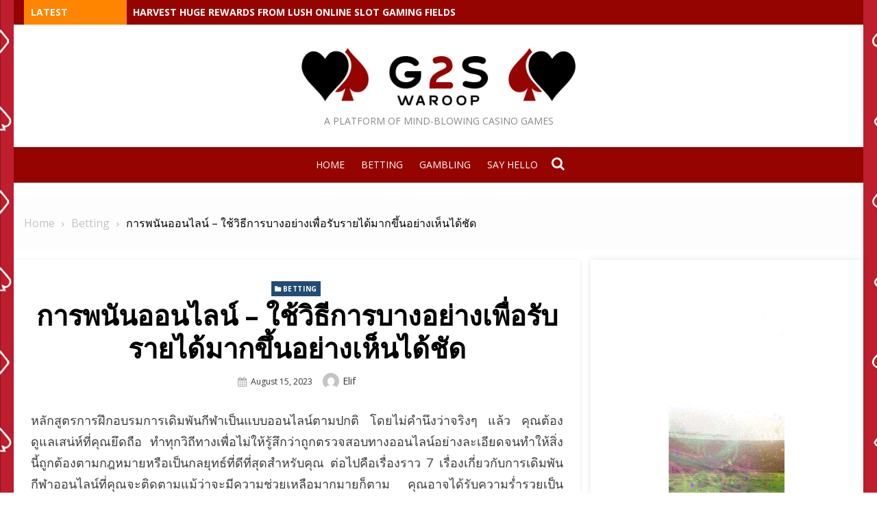

--- FILE ---
content_type: text/html; charset=UTF-8
request_url: https://g2swaroop.net/betting/%E0%B8%81%E0%B8%B2%E0%B8%A3%E0%B8%9E%E0%B8%99%E0%B8%B1%E0%B8%99%E0%B8%AD%E0%B8%AD%E0%B8%99%E0%B9%84%E0%B8%A5%E0%B8%99%E0%B9%8C-%E0%B9%83%E0%B8%8A%E0%B9%89%E0%B8%A7%E0%B8%B4%E0%B8%98%E0%B8%B5.htm
body_size: 77991
content:
<!DOCTYPE html>
<html lang="en-US">
<head>
	<meta charset="UTF-8">
	<meta name="viewport" content="width=device-width, initial-scale=1.0, maximum-scale=1.0, user-scalable=no" />
	<link rel="profile" href="http://gmpg.org/xfn/11">
		<link rel="pingback" href="https://g2swaroop.net/xmlrpc.php">
<meta name='robots' content='index, follow, max-image-preview:large, max-snippet:-1, max-video-preview:-1' />

	<!-- This site is optimized with the Yoast SEO plugin v26.7 - https://yoast.com/wordpress/plugins/seo/ -->
	<title>การพนันออนไลน์ - ใช้วิธีการบางอย่างเพื่อรับรายได้มากขึ้นอย่างเห็นได้ชัด - G2s Waroop</title>
	<link rel="canonical" href="http://g2swaroop.net/betting/การพนันออนไลน์-ใช้วิธี.htm" />
	<meta property="og:locale" content="en_US" />
	<meta property="og:type" content="article" />
	<meta property="og:title" content="การพนันออนไลน์ - ใช้วิธีการบางอย่างเพื่อรับรายได้มากขึ้นอย่างเห็นได้ชัด - G2s Waroop" />
	<meta property="og:description" content="หลักสูตรการฝึกอบรมการเดิมพันกีฬาเป็นแบบออนไลน์ตามปกติ โดยไม่คำนึงว่าจริงๆ แล้ว คุณต้องดูแลเสน่ห์ที่คุณยึดถือ ทำทุกวิถีทางเพื่อไม่ให้รู้สึกว่าถูกตรวจสอบทางออนไลน์อย่างละเอียดจนทำให้สิ่งนี้ถูกต้องตามกฎหมายหรือเป็นกลยุทธ์ที่ดีที่สุดสำหรับคุณ ต่อไปคือเรื่องราว 7 เรื่องเกี่ยวกับการเดิมพันกีฬาออนไลน์ที่คุณจะติดตามแม้ว่าจะมีความช่วยเหลือมากมายก็ตาม คุณอาจได้รับความร่ำรวยเป็นนาทีที่มีอยู่ ทุกคนไม่สามารถจินตนาการถึงอะไรที่ดีไปกว่าการสร้างรายได้มหาศาลจากการขยายการเดิมพันกีฬาเป็นครั้งแรก ซึ่งอาจไม่ใช่วิธีที่แท้จริง นักพนันที่มีอุปกรณ์ครบครันจะค้นหาโครงสร้างที่ทำงานได้ดีตามกรอบเวลาทั่วไป พวกเขาอาจจะดีใจที่ได้รับอินสแตนซ์ถึง 54 เปอร์เซ็นต์ ในระดับหนึ่งเมื่อคุณเริ่มประสบความสำเร็จ คุณจะต้องปรับปรุงการเดิมพันของคุณอย่างรวดเร็วและพยายามสร้างรายได้มหาศาล เช่นเดียวกับองค์กรอื่นๆ ทั่วไป การลงทุนมีความสำคัญ หากคุณเริ่มต้นด้วยการวางเดิมพันจำนวนมากลดลงอย่างรวดเร็วโดยไม่มีเหตุผล คุณจะได้รับการปกป้องจากช่วงเวลาทางการเงินก่อนที่จะมีประตูเปิดที่สำคัญหรือแม้กระทั่งสร้างแบ๊งค์จำนวนมาก? พยายามอย่าเลือกอย่างเด็ดขาดจนกว่าคุณจะพร้อมในที่สุด เนื่องจากพาร์เลย์และการเดิมพันพิเศษจะให้ผลลัพธ์สุดท้ายที่ดีที่สุด คุณจึงควรทุ่มเงินส่วนใหญ่ไว้เป็นเดิมพันRead More" />
	<meta property="og:url" content="http://g2swaroop.net/betting/การพนันออนไลน์-ใช้วิธี.htm" />
	<meta property="og:site_name" content="G2s Waroop" />
	<meta property="article:published_time" content="2023-08-15T04:54:03+00:00" />
	<meta property="article:modified_time" content="2023-08-26T05:44:00+00:00" />
	<meta name="author" content="Elif" />
	<meta name="twitter:card" content="summary_large_image" />
	<meta name="twitter:label1" content="Written by" />
	<meta name="twitter:data1" content="Elif" />
	<script type="application/ld+json" class="yoast-schema-graph">{"@context":"https://schema.org","@graph":[{"@type":"Article","@id":"http://g2swaroop.net/betting/%e0%b8%81%e0%b8%b2%e0%b8%a3%e0%b8%9e%e0%b8%99%e0%b8%b1%e0%b8%99%e0%b8%ad%e0%b8%ad%e0%b8%99%e0%b9%84%e0%b8%a5%e0%b8%99%e0%b9%8c-%e0%b9%83%e0%b8%8a%e0%b9%89%e0%b8%a7%e0%b8%b4%e0%b8%98%e0%b8%b5.htm#article","isPartOf":{"@id":"http://g2swaroop.net/betting/%e0%b8%81%e0%b8%b2%e0%b8%a3%e0%b8%9e%e0%b8%99%e0%b8%b1%e0%b8%99%e0%b8%ad%e0%b8%ad%e0%b8%99%e0%b9%84%e0%b8%a5%e0%b8%99%e0%b9%8c-%e0%b9%83%e0%b8%8a%e0%b9%89%e0%b8%a7%e0%b8%b4%e0%b8%98%e0%b8%b5.htm"},"author":{"name":"Elif","@id":"http://g2swaroop.net/#/schema/person/aa50ac0802a8a7ac70d9bfec174cf1b2"},"headline":"การพนันออนไลน์ &#8211; ใช้วิธีการบางอย่างเพื่อรับรายได้มากขึ้นอย่างเห็นได้ชัด","datePublished":"2023-08-15T04:54:03+00:00","dateModified":"2023-08-26T05:44:00+00:00","mainEntityOfPage":{"@id":"http://g2swaroop.net/betting/%e0%b8%81%e0%b8%b2%e0%b8%a3%e0%b8%9e%e0%b8%99%e0%b8%b1%e0%b8%99%e0%b8%ad%e0%b8%ad%e0%b8%99%e0%b9%84%e0%b8%a5%e0%b8%99%e0%b9%8c-%e0%b9%83%e0%b8%8a%e0%b9%89%e0%b8%a7%e0%b8%b4%e0%b8%98%e0%b8%b5.htm"},"wordCount":1,"publisher":{"@id":"http://g2swaroop.net/#organization"},"articleSection":["Betting"],"inLanguage":"en-US"},{"@type":"WebPage","@id":"http://g2swaroop.net/betting/%e0%b8%81%e0%b8%b2%e0%b8%a3%e0%b8%9e%e0%b8%99%e0%b8%b1%e0%b8%99%e0%b8%ad%e0%b8%ad%e0%b8%99%e0%b9%84%e0%b8%a5%e0%b8%99%e0%b9%8c-%e0%b9%83%e0%b8%8a%e0%b9%89%e0%b8%a7%e0%b8%b4%e0%b8%98%e0%b8%b5.htm","url":"http://g2swaroop.net/betting/%e0%b8%81%e0%b8%b2%e0%b8%a3%e0%b8%9e%e0%b8%99%e0%b8%b1%e0%b8%99%e0%b8%ad%e0%b8%ad%e0%b8%99%e0%b9%84%e0%b8%a5%e0%b8%99%e0%b9%8c-%e0%b9%83%e0%b8%8a%e0%b9%89%e0%b8%a7%e0%b8%b4%e0%b8%98%e0%b8%b5.htm","name":"การพนันออนไลน์ - ใช้วิธีการบางอย่างเพื่อรับรายได้มากขึ้นอย่างเห็นได้ชัด - G2s Waroop","isPartOf":{"@id":"http://g2swaroop.net/#website"},"datePublished":"2023-08-15T04:54:03+00:00","dateModified":"2023-08-26T05:44:00+00:00","breadcrumb":{"@id":"http://g2swaroop.net/betting/%e0%b8%81%e0%b8%b2%e0%b8%a3%e0%b8%9e%e0%b8%99%e0%b8%b1%e0%b8%99%e0%b8%ad%e0%b8%ad%e0%b8%99%e0%b9%84%e0%b8%a5%e0%b8%99%e0%b9%8c-%e0%b9%83%e0%b8%8a%e0%b9%89%e0%b8%a7%e0%b8%b4%e0%b8%98%e0%b8%b5.htm#breadcrumb"},"inLanguage":"en-US","potentialAction":[{"@type":"ReadAction","target":["http://g2swaroop.net/betting/%e0%b8%81%e0%b8%b2%e0%b8%a3%e0%b8%9e%e0%b8%99%e0%b8%b1%e0%b8%99%e0%b8%ad%e0%b8%ad%e0%b8%99%e0%b9%84%e0%b8%a5%e0%b8%99%e0%b9%8c-%e0%b9%83%e0%b8%8a%e0%b9%89%e0%b8%a7%e0%b8%b4%e0%b8%98%e0%b8%b5.htm"]}]},{"@type":"BreadcrumbList","@id":"http://g2swaroop.net/betting/%e0%b8%81%e0%b8%b2%e0%b8%a3%e0%b8%9e%e0%b8%99%e0%b8%b1%e0%b8%99%e0%b8%ad%e0%b8%ad%e0%b8%99%e0%b9%84%e0%b8%a5%e0%b8%99%e0%b9%8c-%e0%b9%83%e0%b8%8a%e0%b9%89%e0%b8%a7%e0%b8%b4%e0%b8%98%e0%b8%b5.htm#breadcrumb","itemListElement":[{"@type":"ListItem","position":1,"name":"Home","item":"http://g2swaroop.net/"},{"@type":"ListItem","position":2,"name":"การพนันออนไลน์ &#8211; ใช้วิธีการบางอย่างเพื่อรับรายได้มากขึ้นอย่างเห็นได้ชัด"}]},{"@type":"WebSite","@id":"http://g2swaroop.net/#website","url":"http://g2swaroop.net/","name":"G2s Waroop","description":"A platform of mind-blowing casino games","publisher":{"@id":"http://g2swaroop.net/#organization"},"potentialAction":[{"@type":"SearchAction","target":{"@type":"EntryPoint","urlTemplate":"http://g2swaroop.net/?s={search_term_string}"},"query-input":{"@type":"PropertyValueSpecification","valueRequired":true,"valueName":"search_term_string"}}],"inLanguage":"en-US"},{"@type":"Organization","@id":"http://g2swaroop.net/#organization","name":"G2s Waroop","url":"http://g2swaroop.net/","logo":{"@type":"ImageObject","inLanguage":"en-US","@id":"http://g2swaroop.net/#/schema/logo/image/","url":"https://g2swaroop.net/wp-content/uploads/2020/06/cropped-Logo.png","contentUrl":"https://g2swaroop.net/wp-content/uploads/2020/06/cropped-Logo.png","width":400,"height":93,"caption":"G2s Waroop"},"image":{"@id":"http://g2swaroop.net/#/schema/logo/image/"}},{"@type":"Person","@id":"http://g2swaroop.net/#/schema/person/aa50ac0802a8a7ac70d9bfec174cf1b2","name":"Elif","image":{"@type":"ImageObject","inLanguage":"en-US","@id":"http://g2swaroop.net/#/schema/person/image/","url":"https://secure.gravatar.com/avatar/51be4d2ade89955789e07a37e595b63c60a770de53d902366d17097f9bbd6ac6?s=96&d=mm&r=g","contentUrl":"https://secure.gravatar.com/avatar/51be4d2ade89955789e07a37e595b63c60a770de53d902366d17097f9bbd6ac6?s=96&d=mm&r=g","caption":"Elif"},"sameAs":["http://g2swaroop.net"],"url":"https://g2swaroop.net/author/admin"}]}</script>
	<!-- / Yoast SEO plugin. -->


<link rel='dns-prefetch' href='//fonts.googleapis.com' />
<link rel="alternate" type="application/rss+xml" title="G2s Waroop &raquo; Feed" href="https://g2swaroop.net/feed" />
<link rel="alternate" type="application/rss+xml" title="G2s Waroop &raquo; Comments Feed" href="https://g2swaroop.net/comments/feed" />
<link rel="alternate" type="application/rss+xml" title="G2s Waroop &raquo; การพนันออนไลน์ &#8211; ใช้วิธีการบางอย่างเพื่อรับรายได้มากขึ้นอย่างเห็นได้ชัด Comments Feed" href="https://g2swaroop.net/betting/%e0%b8%81%e0%b8%b2%e0%b8%a3%e0%b8%9e%e0%b8%99%e0%b8%b1%e0%b8%99%e0%b8%ad%e0%b8%ad%e0%b8%99%e0%b9%84%e0%b8%a5%e0%b8%99%e0%b9%8c-%e0%b9%83%e0%b8%8a%e0%b9%89%e0%b8%a7%e0%b8%b4%e0%b8%98%e0%b8%b5.htm/feed" />
<link rel="alternate" title="oEmbed (JSON)" type="application/json+oembed" href="https://g2swaroop.net/wp-json/oembed/1.0/embed?url=https%3A%2F%2Fg2swaroop.net%2Fbetting%2F%25e0%25b8%2581%25e0%25b8%25b2%25e0%25b8%25a3%25e0%25b8%259e%25e0%25b8%2599%25e0%25b8%25b1%25e0%25b8%2599%25e0%25b8%25ad%25e0%25b8%25ad%25e0%25b8%2599%25e0%25b9%2584%25e0%25b8%25a5%25e0%25b8%2599%25e0%25b9%258c-%25e0%25b9%2583%25e0%25b8%258a%25e0%25b9%2589%25e0%25b8%25a7%25e0%25b8%25b4%25e0%25b8%2598%25e0%25b8%25b5.htm" />
<link rel="alternate" title="oEmbed (XML)" type="text/xml+oembed" href="https://g2swaroop.net/wp-json/oembed/1.0/embed?url=https%3A%2F%2Fg2swaroop.net%2Fbetting%2F%25e0%25b8%2581%25e0%25b8%25b2%25e0%25b8%25a3%25e0%25b8%259e%25e0%25b8%2599%25e0%25b8%25b1%25e0%25b8%2599%25e0%25b8%25ad%25e0%25b8%25ad%25e0%25b8%2599%25e0%25b9%2584%25e0%25b8%25a5%25e0%25b8%2599%25e0%25b9%258c-%25e0%25b9%2583%25e0%25b8%258a%25e0%25b9%2589%25e0%25b8%25a7%25e0%25b8%25b4%25e0%25b8%2598%25e0%25b8%25b5.htm&#038;format=xml" />
<style id='wp-img-auto-sizes-contain-inline-css' type='text/css'>
img:is([sizes=auto i],[sizes^="auto," i]){contain-intrinsic-size:3000px 1500px}
/*# sourceURL=wp-img-auto-sizes-contain-inline-css */
</style>
<style id='wp-emoji-styles-inline-css' type='text/css'>

	img.wp-smiley, img.emoji {
		display: inline !important;
		border: none !important;
		box-shadow: none !important;
		height: 1em !important;
		width: 1em !important;
		margin: 0 0.07em !important;
		vertical-align: -0.1em !important;
		background: none !important;
		padding: 0 !important;
	}
/*# sourceURL=wp-emoji-styles-inline-css */
</style>
<style id='wp-block-library-inline-css' type='text/css'>
:root{--wp-block-synced-color:#7a00df;--wp-block-synced-color--rgb:122,0,223;--wp-bound-block-color:var(--wp-block-synced-color);--wp-editor-canvas-background:#ddd;--wp-admin-theme-color:#007cba;--wp-admin-theme-color--rgb:0,124,186;--wp-admin-theme-color-darker-10:#006ba1;--wp-admin-theme-color-darker-10--rgb:0,107,160.5;--wp-admin-theme-color-darker-20:#005a87;--wp-admin-theme-color-darker-20--rgb:0,90,135;--wp-admin-border-width-focus:2px}@media (min-resolution:192dpi){:root{--wp-admin-border-width-focus:1.5px}}.wp-element-button{cursor:pointer}:root .has-very-light-gray-background-color{background-color:#eee}:root .has-very-dark-gray-background-color{background-color:#313131}:root .has-very-light-gray-color{color:#eee}:root .has-very-dark-gray-color{color:#313131}:root .has-vivid-green-cyan-to-vivid-cyan-blue-gradient-background{background:linear-gradient(135deg,#00d084,#0693e3)}:root .has-purple-crush-gradient-background{background:linear-gradient(135deg,#34e2e4,#4721fb 50%,#ab1dfe)}:root .has-hazy-dawn-gradient-background{background:linear-gradient(135deg,#faaca8,#dad0ec)}:root .has-subdued-olive-gradient-background{background:linear-gradient(135deg,#fafae1,#67a671)}:root .has-atomic-cream-gradient-background{background:linear-gradient(135deg,#fdd79a,#004a59)}:root .has-nightshade-gradient-background{background:linear-gradient(135deg,#330968,#31cdcf)}:root .has-midnight-gradient-background{background:linear-gradient(135deg,#020381,#2874fc)}:root{--wp--preset--font-size--normal:16px;--wp--preset--font-size--huge:42px}.has-regular-font-size{font-size:1em}.has-larger-font-size{font-size:2.625em}.has-normal-font-size{font-size:var(--wp--preset--font-size--normal)}.has-huge-font-size{font-size:var(--wp--preset--font-size--huge)}.has-text-align-center{text-align:center}.has-text-align-left{text-align:left}.has-text-align-right{text-align:right}.has-fit-text{white-space:nowrap!important}#end-resizable-editor-section{display:none}.aligncenter{clear:both}.items-justified-left{justify-content:flex-start}.items-justified-center{justify-content:center}.items-justified-right{justify-content:flex-end}.items-justified-space-between{justify-content:space-between}.screen-reader-text{border:0;clip-path:inset(50%);height:1px;margin:-1px;overflow:hidden;padding:0;position:absolute;width:1px;word-wrap:normal!important}.screen-reader-text:focus{background-color:#ddd;clip-path:none;color:#444;display:block;font-size:1em;height:auto;left:5px;line-height:normal;padding:15px 23px 14px;text-decoration:none;top:5px;width:auto;z-index:100000}html :where(.has-border-color){border-style:solid}html :where([style*=border-top-color]){border-top-style:solid}html :where([style*=border-right-color]){border-right-style:solid}html :where([style*=border-bottom-color]){border-bottom-style:solid}html :where([style*=border-left-color]){border-left-style:solid}html :where([style*=border-width]){border-style:solid}html :where([style*=border-top-width]){border-top-style:solid}html :where([style*=border-right-width]){border-right-style:solid}html :where([style*=border-bottom-width]){border-bottom-style:solid}html :where([style*=border-left-width]){border-left-style:solid}html :where(img[class*=wp-image-]){height:auto;max-width:100%}:where(figure){margin:0 0 1em}html :where(.is-position-sticky){--wp-admin--admin-bar--position-offset:var(--wp-admin--admin-bar--height,0px)}@media screen and (max-width:600px){html :where(.is-position-sticky){--wp-admin--admin-bar--position-offset:0px}}

/*# sourceURL=wp-block-library-inline-css */
</style><style id='global-styles-inline-css' type='text/css'>
:root{--wp--preset--aspect-ratio--square: 1;--wp--preset--aspect-ratio--4-3: 4/3;--wp--preset--aspect-ratio--3-4: 3/4;--wp--preset--aspect-ratio--3-2: 3/2;--wp--preset--aspect-ratio--2-3: 2/3;--wp--preset--aspect-ratio--16-9: 16/9;--wp--preset--aspect-ratio--9-16: 9/16;--wp--preset--color--black: #000000;--wp--preset--color--cyan-bluish-gray: #abb8c3;--wp--preset--color--white: #ffffff;--wp--preset--color--pale-pink: #f78da7;--wp--preset--color--vivid-red: #cf2e2e;--wp--preset--color--luminous-vivid-orange: #ff6900;--wp--preset--color--luminous-vivid-amber: #fcb900;--wp--preset--color--light-green-cyan: #7bdcb5;--wp--preset--color--vivid-green-cyan: #00d084;--wp--preset--color--pale-cyan-blue: #8ed1fc;--wp--preset--color--vivid-cyan-blue: #0693e3;--wp--preset--color--vivid-purple: #9b51e0;--wp--preset--gradient--vivid-cyan-blue-to-vivid-purple: linear-gradient(135deg,rgb(6,147,227) 0%,rgb(155,81,224) 100%);--wp--preset--gradient--light-green-cyan-to-vivid-green-cyan: linear-gradient(135deg,rgb(122,220,180) 0%,rgb(0,208,130) 100%);--wp--preset--gradient--luminous-vivid-amber-to-luminous-vivid-orange: linear-gradient(135deg,rgb(252,185,0) 0%,rgb(255,105,0) 100%);--wp--preset--gradient--luminous-vivid-orange-to-vivid-red: linear-gradient(135deg,rgb(255,105,0) 0%,rgb(207,46,46) 100%);--wp--preset--gradient--very-light-gray-to-cyan-bluish-gray: linear-gradient(135deg,rgb(238,238,238) 0%,rgb(169,184,195) 100%);--wp--preset--gradient--cool-to-warm-spectrum: linear-gradient(135deg,rgb(74,234,220) 0%,rgb(151,120,209) 20%,rgb(207,42,186) 40%,rgb(238,44,130) 60%,rgb(251,105,98) 80%,rgb(254,248,76) 100%);--wp--preset--gradient--blush-light-purple: linear-gradient(135deg,rgb(255,206,236) 0%,rgb(152,150,240) 100%);--wp--preset--gradient--blush-bordeaux: linear-gradient(135deg,rgb(254,205,165) 0%,rgb(254,45,45) 50%,rgb(107,0,62) 100%);--wp--preset--gradient--luminous-dusk: linear-gradient(135deg,rgb(255,203,112) 0%,rgb(199,81,192) 50%,rgb(65,88,208) 100%);--wp--preset--gradient--pale-ocean: linear-gradient(135deg,rgb(255,245,203) 0%,rgb(182,227,212) 50%,rgb(51,167,181) 100%);--wp--preset--gradient--electric-grass: linear-gradient(135deg,rgb(202,248,128) 0%,rgb(113,206,126) 100%);--wp--preset--gradient--midnight: linear-gradient(135deg,rgb(2,3,129) 0%,rgb(40,116,252) 100%);--wp--preset--font-size--small: 13px;--wp--preset--font-size--medium: 20px;--wp--preset--font-size--large: 36px;--wp--preset--font-size--x-large: 42px;--wp--preset--spacing--20: 0.44rem;--wp--preset--spacing--30: 0.67rem;--wp--preset--spacing--40: 1rem;--wp--preset--spacing--50: 1.5rem;--wp--preset--spacing--60: 2.25rem;--wp--preset--spacing--70: 3.38rem;--wp--preset--spacing--80: 5.06rem;--wp--preset--shadow--natural: 6px 6px 9px rgba(0, 0, 0, 0.2);--wp--preset--shadow--deep: 12px 12px 50px rgba(0, 0, 0, 0.4);--wp--preset--shadow--sharp: 6px 6px 0px rgba(0, 0, 0, 0.2);--wp--preset--shadow--outlined: 6px 6px 0px -3px rgb(255, 255, 255), 6px 6px rgb(0, 0, 0);--wp--preset--shadow--crisp: 6px 6px 0px rgb(0, 0, 0);}:where(.is-layout-flex){gap: 0.5em;}:where(.is-layout-grid){gap: 0.5em;}body .is-layout-flex{display: flex;}.is-layout-flex{flex-wrap: wrap;align-items: center;}.is-layout-flex > :is(*, div){margin: 0;}body .is-layout-grid{display: grid;}.is-layout-grid > :is(*, div){margin: 0;}:where(.wp-block-columns.is-layout-flex){gap: 2em;}:where(.wp-block-columns.is-layout-grid){gap: 2em;}:where(.wp-block-post-template.is-layout-flex){gap: 1.25em;}:where(.wp-block-post-template.is-layout-grid){gap: 1.25em;}.has-black-color{color: var(--wp--preset--color--black) !important;}.has-cyan-bluish-gray-color{color: var(--wp--preset--color--cyan-bluish-gray) !important;}.has-white-color{color: var(--wp--preset--color--white) !important;}.has-pale-pink-color{color: var(--wp--preset--color--pale-pink) !important;}.has-vivid-red-color{color: var(--wp--preset--color--vivid-red) !important;}.has-luminous-vivid-orange-color{color: var(--wp--preset--color--luminous-vivid-orange) !important;}.has-luminous-vivid-amber-color{color: var(--wp--preset--color--luminous-vivid-amber) !important;}.has-light-green-cyan-color{color: var(--wp--preset--color--light-green-cyan) !important;}.has-vivid-green-cyan-color{color: var(--wp--preset--color--vivid-green-cyan) !important;}.has-pale-cyan-blue-color{color: var(--wp--preset--color--pale-cyan-blue) !important;}.has-vivid-cyan-blue-color{color: var(--wp--preset--color--vivid-cyan-blue) !important;}.has-vivid-purple-color{color: var(--wp--preset--color--vivid-purple) !important;}.has-black-background-color{background-color: var(--wp--preset--color--black) !important;}.has-cyan-bluish-gray-background-color{background-color: var(--wp--preset--color--cyan-bluish-gray) !important;}.has-white-background-color{background-color: var(--wp--preset--color--white) !important;}.has-pale-pink-background-color{background-color: var(--wp--preset--color--pale-pink) !important;}.has-vivid-red-background-color{background-color: var(--wp--preset--color--vivid-red) !important;}.has-luminous-vivid-orange-background-color{background-color: var(--wp--preset--color--luminous-vivid-orange) !important;}.has-luminous-vivid-amber-background-color{background-color: var(--wp--preset--color--luminous-vivid-amber) !important;}.has-light-green-cyan-background-color{background-color: var(--wp--preset--color--light-green-cyan) !important;}.has-vivid-green-cyan-background-color{background-color: var(--wp--preset--color--vivid-green-cyan) !important;}.has-pale-cyan-blue-background-color{background-color: var(--wp--preset--color--pale-cyan-blue) !important;}.has-vivid-cyan-blue-background-color{background-color: var(--wp--preset--color--vivid-cyan-blue) !important;}.has-vivid-purple-background-color{background-color: var(--wp--preset--color--vivid-purple) !important;}.has-black-border-color{border-color: var(--wp--preset--color--black) !important;}.has-cyan-bluish-gray-border-color{border-color: var(--wp--preset--color--cyan-bluish-gray) !important;}.has-white-border-color{border-color: var(--wp--preset--color--white) !important;}.has-pale-pink-border-color{border-color: var(--wp--preset--color--pale-pink) !important;}.has-vivid-red-border-color{border-color: var(--wp--preset--color--vivid-red) !important;}.has-luminous-vivid-orange-border-color{border-color: var(--wp--preset--color--luminous-vivid-orange) !important;}.has-luminous-vivid-amber-border-color{border-color: var(--wp--preset--color--luminous-vivid-amber) !important;}.has-light-green-cyan-border-color{border-color: var(--wp--preset--color--light-green-cyan) !important;}.has-vivid-green-cyan-border-color{border-color: var(--wp--preset--color--vivid-green-cyan) !important;}.has-pale-cyan-blue-border-color{border-color: var(--wp--preset--color--pale-cyan-blue) !important;}.has-vivid-cyan-blue-border-color{border-color: var(--wp--preset--color--vivid-cyan-blue) !important;}.has-vivid-purple-border-color{border-color: var(--wp--preset--color--vivid-purple) !important;}.has-vivid-cyan-blue-to-vivid-purple-gradient-background{background: var(--wp--preset--gradient--vivid-cyan-blue-to-vivid-purple) !important;}.has-light-green-cyan-to-vivid-green-cyan-gradient-background{background: var(--wp--preset--gradient--light-green-cyan-to-vivid-green-cyan) !important;}.has-luminous-vivid-amber-to-luminous-vivid-orange-gradient-background{background: var(--wp--preset--gradient--luminous-vivid-amber-to-luminous-vivid-orange) !important;}.has-luminous-vivid-orange-to-vivid-red-gradient-background{background: var(--wp--preset--gradient--luminous-vivid-orange-to-vivid-red) !important;}.has-very-light-gray-to-cyan-bluish-gray-gradient-background{background: var(--wp--preset--gradient--very-light-gray-to-cyan-bluish-gray) !important;}.has-cool-to-warm-spectrum-gradient-background{background: var(--wp--preset--gradient--cool-to-warm-spectrum) !important;}.has-blush-light-purple-gradient-background{background: var(--wp--preset--gradient--blush-light-purple) !important;}.has-blush-bordeaux-gradient-background{background: var(--wp--preset--gradient--blush-bordeaux) !important;}.has-luminous-dusk-gradient-background{background: var(--wp--preset--gradient--luminous-dusk) !important;}.has-pale-ocean-gradient-background{background: var(--wp--preset--gradient--pale-ocean) !important;}.has-electric-grass-gradient-background{background: var(--wp--preset--gradient--electric-grass) !important;}.has-midnight-gradient-background{background: var(--wp--preset--gradient--midnight) !important;}.has-small-font-size{font-size: var(--wp--preset--font-size--small) !important;}.has-medium-font-size{font-size: var(--wp--preset--font-size--medium) !important;}.has-large-font-size{font-size: var(--wp--preset--font-size--large) !important;}.has-x-large-font-size{font-size: var(--wp--preset--font-size--x-large) !important;}
/*# sourceURL=global-styles-inline-css */
</style>

<style id='classic-theme-styles-inline-css' type='text/css'>
/*! This file is auto-generated */
.wp-block-button__link{color:#fff;background-color:#32373c;border-radius:9999px;box-shadow:none;text-decoration:none;padding:calc(.667em + 2px) calc(1.333em + 2px);font-size:1.125em}.wp-block-file__button{background:#32373c;color:#fff;text-decoration:none}
/*# sourceURL=/wp-includes/css/classic-themes.min.css */
</style>
<link rel='stylesheet' id='contact-form-7-css' href='https://g2swaroop.net/wp-content/plugins/contact-form-7/includes/css/styles.css?ver=6.1.4' type='text/css' media='all' />
<link rel='stylesheet' id='lekh-fonts-css' href='//fonts.googleapis.com/css?family=Open+Sans%3A400%2C700%2C300%2C400italic%2C700italic%7COpen+Sans%3A400%2C700&#038;subset=latin%2Clatin-ext' type='text/css' media='all' />
<link rel='stylesheet' id='font-awesome-css' href='https://g2swaroop.net/wp-content/themes/lekh/assets/lib/font-awesome/css/font-awesome.css?ver=4.7' type='text/css' media='all' />
<link rel='stylesheet' id='owl-carousel-css' href='https://g2swaroop.net/wp-content/themes/lekh/assets/lib/owl.carousel/css/owl.carousel.min.css?ver=4.7' type='text/css' media='all' />
<link rel='stylesheet' id='lekh-default-style-css' href='https://g2swaroop.net/wp-content/themes/lekh/assets/css/lekh.min.css?ver=1.0.0' type='text/css' media='all' />
<link rel='stylesheet' id='lekh-style-css' href='https://g2swaroop.net/wp-content/themes/lekh/style.css?ver=1.0.0' type='text/css' media='all' />
<style id='lekh-style-inline-css' type='text/css'>

        @media screen and (min-width: 600px) {
        .site-logo .custom-logo {max-width: 429px;}
        }.header-image {padding-top: 20px;padding-bottom: 20px;}
        .header-image:before {opacity: 0.40;}
        
/*# sourceURL=lekh-style-inline-css */
</style>
<script type="text/javascript" id="jquery-core-js-extra">
/* <![CDATA[ */
var lekh_global_object = {"ajax_url":"https://g2swaroop.net/wp-admin/admin-ajax.php"};
//# sourceURL=jquery-core-js-extra
/* ]]> */
</script>
<script type="text/javascript" src="https://g2swaroop.net/wp-includes/js/jquery/jquery.min.js?ver=3.7.1" id="jquery-core-js"></script>
<script type="text/javascript" src="https://g2swaroop.net/wp-includes/js/jquery/jquery-migrate.min.js?ver=3.4.1" id="jquery-migrate-js"></script>
<link rel="https://api.w.org/" href="https://g2swaroop.net/wp-json/" /><link rel="alternate" title="JSON" type="application/json" href="https://g2swaroop.net/wp-json/wp/v2/posts/1228" /><link rel="EditURI" type="application/rsd+xml" title="RSD" href="https://g2swaroop.net/xmlrpc.php?rsd" />
<meta name="generator" content="WordPress 6.9" />
<link rel='shortlink' href='https://g2swaroop.net/?p=1228' />
<style type="text/css" id="custom-background-css">
body.custom-background { background-image: url("https://g2swaroop.net/wp-content/uploads/2020/06/bg-casino-3.jpg"); background-position: left top; background-size: auto; background-repeat: repeat; background-attachment: scroll; }
</style>
	<link rel="icon" href="https://g2swaroop.net/wp-content/uploads/2020/06/cropped-favicon-32x32.png" sizes="32x32" />
<link rel="icon" href="https://g2swaroop.net/wp-content/uploads/2020/06/cropped-favicon-192x192.png" sizes="192x192" />
<link rel="apple-touch-icon" href="https://g2swaroop.net/wp-content/uploads/2020/06/cropped-favicon-180x180.png" />
<meta name="msapplication-TileImage" content="https://g2swaroop.net/wp-content/uploads/2020/06/cropped-favicon-270x270.png" />
		<style type="text/css" id="wp-custom-css">
			.lekh-main-wrapper.box-layout {
    max-width: 1240px;
    margin: 0 auto;
    background: #fff;
}
.top-header {
    min-height: 36px;
    font-size: 14px;
    font-weight: 600;
    background-color: #960400;
    text-transform: uppercase;
}
.main-navbar {
    display: block;
    background: #960400;
}
.main-navigation .main-menu>li.current-menu-item>a {
    background: #4e0200;
    color: #fff;
}
.search-form .search-submit {
    margin: 0;
    color: #fff;
    padding: 0;
    height: 40px;
    width: 15%;
    float: right;
    font-size: 20px;
    border-radius: 0;
    line-height: 40px;
    background-color: #960400;
    border: 1px solid #4e0200;
}
.sidebar .widget-title span:after, .sidebar .widget-title span:before {
    border-top: 4px solid #960400;
    content: "";
    position: absolute;
    right: -610px;
    top: 8px;
    width: 600px;
}
.entry-title a {
    color: #960400;
    font-weight: 600;
}
.main-navigation .main-menu>.current-menu-ancestor>a, .main-navigation .main-menu>.current-menu-item>a, .main-navigation .main-menu>.current_page_item>a, .main-navigation .main-menu>.menu-item-focused>a, .main-navigation .main-menu>li:focus>a, .main-navigation .main-menu>li:hover>a {
    color: #fff;
    background-color: #4e0200;
}		</style>
		</head>
<body class="wp-singular post-template-default single single-post postid-1228 single-format-standard custom-background wp-custom-logo wp-theme-lekh no_skin header-layout3 fimg-classic content-sidebar">
		<div id="page" class="site lekh-main-wrapper box-layout">
				<a class="skip-link screen-reader-text" href="#main">Skip to content</a>
				<header id="masthead" class="site-header " role="banner">
			<div class="site-header-wrap">
        <div class="top-header category-id0">
        <div class="container">
            <div class="row">
                <div class="col-sm-12 col-12">
                                            <div class="breaking-wrap">
                                                        <span class="breaking-news-title">Latest</span>
                            <ul class="breaking-news owl-carousel">
                                                                    <li><a href="https://g2swaroop.net/slot/harvest-huge-rewards-from-lush-online-slot-gaming-fields.htm">Harvest Huge Rewards from Lush Online Slot Gaming Fields</a></li>
                                                                    <li><a href="https://g2swaroop.net/casino/enjoy-virtual-casino-experiences-designed-for-endless-excitement-and-fun.htm">Enjoy Virtual Casino Experiences Designed for Endless Excitement and Fun</a></li>
                                                                    <li><a href="https://g2swaroop.net/slot/positive-energy-flows-through-every-online-slot-bonus-activation.htm">Positive Energy Flows Through Every Online Slot Bonus Activation</a></li>
                                                                    <li><a href="https://g2swaroop.net/betting/responsible-betting-habits-making-sports-more-fun-and-rewarding-for-everyone.htm">Responsible Betting Habits Making Sports More Fun and Rewarding for Everyone</a></li>
                                                                    <li><a href="https://g2swaroop.net/slot/enjoy-fun-filled-gaming-adventures-through-online-free-credit-slot-bonuses.htm">Enjoy Fun-Filled Gaming Adventures through Online Free Credit Slot Bonuses</a></li>
                                                                    <li><a href="https://g2swaroop.net/slot/play-exciting-online-slots-for-nonstop-thrills-and-incredible-jackpots.htm">Play Exciting Online Slots for Nonstop Thrills and Incredible Jackpots</a></li>
                                                                    <li><a href="https://g2swaroop.net/slot/feel-the-thrill-of-cheerful-wins-during-dynamic-slot-challenges-online.htm">Feel the Thrill of Cheerful Wins During Dynamic Slot Challenges Online</a></li>
                                                                    <li><a href="https://g2swaroop.net/lottery/how-online-lottery-is-making-dreams-come-true-for-players-everywhere.htm">How Online Lottery is Making Dreams Come True for Players Everywhere</a></li>
                                                                    <li><a href="https://g2swaroop.net/slot/spin-to-win-and-get-ready-for-some-big-slot-rewards.htm">Spin to Win and Get Ready for Some Big Slot Rewards</a></li>
                                                            </ul>
                        </div>
                                        </div>
            </div>
        </div>
    </div>
    <div class="site-branding center-brand logo-exist">
    <div class="container">
        <div class="logo-brand-wrap">
                    <span class="site-title site-logo"><a href="https://g2swaroop.net/" class="custom-logo-link" rel="home"><img width="400" height="93" src="https://g2swaroop.net/wp-content/uploads/2020/06/cropped-Logo.png" class="custom-logo" alt="G2s Waroop" decoding="async" /></a></span>
                            <p class="site-description">A platform of mind-blowing casino games</p>
                            </div>
                <div class="clear"></div>
    </div>
</div><!-- .site-branding --><div class="main-navbar sticky-nav  navbar-center">
    <div class="container">
        
<nav id="site-navigation" class="main-navigation" role="navigation" aria-label="Main Menu">
	<ul id="main-menu" class="main-menu"><li id="menu-item-19" class="menu-item menu-item-type-custom menu-item-object-custom menu-item-home menu-item-19"><a href="http://g2swaroop.net/">Home</a></li>
<li id="menu-item-21" class="menu-item menu-item-type-taxonomy menu-item-object-category current-post-ancestor current-menu-parent current-post-parent menu-item-21"><a href="https://g2swaroop.net/category/betting">Betting</a></li>
<li id="menu-item-22" class="menu-item menu-item-type-taxonomy menu-item-object-category menu-item-22"><a href="https://g2swaroop.net/category/gambling">Gambling</a></li>
<li id="menu-item-20" class="menu-item menu-item-type-post_type menu-item-object-page menu-item-20"><a href="https://g2swaroop.net/say-hello">Say Hello</a></li>
</ul></nav>
	<div class="top-search">
		<a id="top-search-button" class="top-search-button" href="JavaScript:Void(0);"><i class="search-icon"></i></a>
		
<form role="search" method="get" class="search-form clear" action="https://g2swaroop.net/">
	<label>
		<span class="screen-reader-text">Search for:</span>
		<input lekh="search" id="s" class="search-field" placeholder="Search &hellip;" value="" name="s" />
	</label>
	<button lekh="submit" class="search-submit">
		<i class="fa fa-search"></i> <span class="screen-reader-text">
		Search</span>
	</button>
</form>
	</div>
    </div>
</div>
<div class="mobile-navbar clear">
    <a id="menu-toggle" class="menu-toggle" href="#mobile-navigation" title="Menu"><span class="button-toggle"></span></a>
            <div class="top-search">
            <span id="top-search-button" class="top-search-button"><i class="search-icon"></i></span>
            
<form role="search" method="get" class="search-form clear" action="https://g2swaroop.net/">
	<label>
		<span class="screen-reader-text">Search for:</span>
		<input lekh="search" id="s" class="search-field" placeholder="Search &hellip;" value="" name="s" />
	</label>
	<button lekh="submit" class="search-submit">
		<i class="fa fa-search"></i> <span class="screen-reader-text">
		Search</span>
	</button>
</form>
        </div>
    </div>
<div id="mobile-sidebar" class="mobile-sidebar">
        <div class="mobile-navbar">
        <a id="mobile-menu-toggle" class="menu-toggle" href="#mobile-navigation" title="Menu"><span class="button-toggle"></span></a>
    </div>
    <nav id="mobile-navigation" class="main-navigation mobile-navigation" role="navigation" aria-label="Main Menu"></nav>
</div></div>		</header><!-- #masthead -->
		<div id="content" class="site-content">
			<div class="container">
				<div class="inside">
        <div id="breadcrumbs" class="lekh-breadcrumbs-wrapper">
            <div class="breadcrumbs-wrap layout1 no-image" style="background-image:url();" >
                <div class="hmc-bdcb-container">
                    <div role="navigation" aria-label="Breadcrumbs" class="breadcrumb-trail breadcrumbs" itemprop="breadcrumb"><ul class="trail-items" itemscope itemtype="http://schema.org/BreadcrumbList"><meta name="numberOfItems" content="3" /><meta name="itemListOrder" content="Ascending" /><li itemprop="itemListElement" itemscope itemtype="http://schema.org/ListItem" class="trail-item trail-begin"><a href="https://g2swaroop.net" rel="home"><span itemprop="name">Home</span></a><meta itemprop="position" content="1" /></li><li itemprop="itemListElement" itemscope itemtype="http://schema.org/ListItem" class="trail-item"><a href="https://g2swaroop.net/category/betting"><span itemprop="name">Betting</span></a><meta itemprop="position" content="2" /></li><li itemprop="itemListElement" itemscope itemtype="http://schema.org/ListItem" class="trail-item trail-end"><span itemprop="name">การพนันออนไลน์ &#8211; ใช้วิธีการบางอย่างเพื่อรับรายได้มากขึ้นอย่างเห็นได้ชัด</span><meta itemprop="position" content="3" /></li></ul></div>                </div><!-- .container -->
            </div>
        </div><!-- #breadcrumb -->
            <div id="primary" class="content-area">
        <main id="main" class="site-main" role="main">
            <article id="post-1228" class="post-1228 post type-post status-publish format-standard hentry category-betting">

    	
        <header class="entry-header">
            <div class="entry-meta entry-category">
                <span class="cat-links"><a href="https://g2swaroop.net/category/betting" rel="category tag">Betting</a></span>
            </div>
            <h1 class="entry-title"><span>การพนันออนไลน์ &#8211; ใช้วิธีการบางอย่างเพื่อรับรายได้มากขึ้นอย่างเห็นได้ชัด</span></h1>            <div class="entry-meta">
                <span class="posted-on"><span class="screen-reader-text">Posted on </span><a href="https://g2swaroop.net/betting/%e0%b8%81%e0%b8%b2%e0%b8%a3%e0%b8%9e%e0%b8%99%e0%b8%b1%e0%b8%99%e0%b8%ad%e0%b8%ad%e0%b8%99%e0%b9%84%e0%b8%a5%e0%b8%99%e0%b9%8c-%e0%b9%83%e0%b8%8a%e0%b9%89%e0%b8%a7%e0%b8%b4%e0%b8%98%e0%b8%b5.htm" rel="bookmark"><time class="entry-date published" datetime="2023-08-15T04:54:03+00:00">August 15, 2023</time><time class="updated" datetime="2023-08-26T05:44:00+00:00">August 26, 2023</time></a></span><span class="byline"><span class="author vcard"><img alt='' src='https://secure.gravatar.com/avatar/51be4d2ade89955789e07a37e595b63c60a770de53d902366d17097f9bbd6ac6?s=24&#038;d=mm&#038;r=g' srcset='https://secure.gravatar.com/avatar/51be4d2ade89955789e07a37e595b63c60a770de53d902366d17097f9bbd6ac6?s=48&#038;d=mm&#038;r=g 2x' class='avatar avatar-24 photo' height='24' width='24' decoding='async'/><span class="screen-reader-text">Author </span> <a class="url fn n" href="https://g2swaroop.net/author/admin">Elif</a></span></span>            </div>
        </header><!-- .entry-header -->
    	

    
    <div class="entry-content">
        <p style="text-align: justify;">หลักสูตรการฝึกอบรมการเดิมพันกีฬาเป็นแบบออนไลน์ตามปกติ โดยไม่คำนึงว่าจริงๆ แล้ว คุณต้องดูแลเสน่ห์ที่คุณยึดถือ ทำทุกวิถีทางเพื่อไม่ให้รู้สึกว่าถูกตรวจสอบทางออนไลน์อย่างละเอียดจนทำให้สิ่งนี้ถูกต้องตามกฎหมายหรือเป็นกลยุทธ์ที่ดีที่สุดสำหรับคุณ ต่อไปคือเรื่องราว 7 เรื่องเกี่ยวกับการเดิมพันกีฬาออนไลน์ที่คุณจะติดตามแม้ว่าจะมีความช่วยเหลือมากมายก็ตาม คุณอาจได้รับความร่ำรวยเป็นนาทีที่มีอยู่ ทุกคนไม่สามารถจินตนาการถึงอะไรที่ดีไปกว่าการสร้างรายได้มหาศาลจากการขยายการเดิมพันกีฬาเป็นครั้งแรก ซึ่งอาจไม่ใช่วิธีที่แท้จริง นักพนันที่มีอุปกรณ์ครบครันจะค้นหาโครงสร้างที่ทำงานได้ดีตามกรอบเวลาทั่วไป พวกเขาอาจจะดีใจที่ได้รับอินสแตนซ์ถึง 54 เปอร์เซ็นต์ ในระดับหนึ่งเมื่อคุณเริ่มประสบความสำเร็จ คุณจะต้องปรับปรุงการเดิมพันของคุณอย่างรวดเร็วและพยายามสร้างรายได้มหาศาล เช่นเดียวกับองค์กรอื่นๆ ทั่วไป การลงทุนมีความสำคัญ หากคุณเริ่มต้นด้วยการวางเดิมพันจำนวนมากลดลงอย่างรวดเร็วโดยไม่มีเหตุผล คุณจะได้รับการปกป้องจากช่วงเวลาทางการเงินก่อนที่จะมีประตูเปิดที่สำคัญหรือแม้กระทั่งสร้างแบ๊งค์จำนวนมาก? พยายามอย่าเลือกอย่างเด็ดขาดจนกว่าคุณจะพร้อมในที่สุด</p>
<p style="text-align: justify;">เนื่องจากพาร์เลย์และการเดิมพันพิเศษจะให้ผลลัพธ์สุดท้ายที่ดีที่สุด คุณจึงควรทุ่มเงินส่วนใหญ่ไว้เป็นเดิมพัน ตามความเป็นจริง <strong><a href="https://theweddingbrigade.com/">สล็อต ฝาก20รับ100 ทํา 200ถอนได้100วอเลท</a></strong> การเดิมพันเหล่านี้จะต้องเป็นส่วนเล็กๆ ของกลยุทธ์การเดิมพันเต็มรูปแบบของเรา อัตราต่อรองของพวกเขายังต่ำกว่าที่จะอยู่ในชัยชนะที่สอดคล้องกันทุกความสามารถ ทำการเดิมพันที่ถูกต้องต่อไปจนกว่าคุณจะรู้ว่าคุณกำลังทำอะไรอยู่ คุณต้องให้ความสนใจกับลางสังหรณ์ของคุณ สิ่งนี้สามารถมีขนาดใหญ่สำหรับสิ่งต่าง ๆ แต่ไม่รวมถึงความเป็นไปได้ที่คุณมีความสามารถในการมองเห็นที่ไม่สามารถตัดสินใจได้ว่าถูกเปิดเผยผ่านลางสังหรณ์ของคุณ คุณต้องมีกระบวนการที่ใช้การประมาณค่าและปัจจัยที่แท้จริง การวิจัยเกมก่อนหน้านี้ ผู้เล่น สภาพภูมิอากาศที่แตกต่างกัน และข้อมูลเฉพาะอื่นๆ มากมาย ล้วนมีส่วนในการเลือกการเดิมพันที่ทำกำไรได้</p>
<p style="text-align: justify;">ทันทีที่คุณเล่นกีฬา คุณก็สามารถเดิมพันได้อย่างเหลือเชื่อ การสร้างการเดิมพันนั้นเป็นการผสมผสานระหว่างการรู้จักกีฬาและการได้รับความรู้ ตัวช่วยสร้างที่เกี่ยวข้องกับปริมาณที่ไม่มีข้อมูลและข้อเท็จจริงเกี่ยวกับกีฬามีผลประโยชน์ที่ต้องการซึ่งครอบคลุมผู้คลั่งไคล้กีฬา อย่างไรก็ตาม เพื่อให้ได้มาซึ่งโปรแกรมแห่งชัยชนะ อาจต้องมีรายละเอียดทั่วทั้งสองด้าน พวกเขาไม่มีผลลัพธ์สุดท้ายว่าคุณใช้เว็บไซต์เดิมพันใด ตรวจสอบให้แน่ใจว่าเว็บไซต์ที่คุณกำลังเดิมพันนั้นเป็นเว็บไซต์อินเทอร์เน็ตที่ดีอย่างแน่นอน ซึ่งเปิดให้บริการในช่วงเวลาสั้นๆ เท่านั้น ล้อเล่นกับนักเดิมพันคนอื่นๆ <strong><a href="https://theweddingbrigade.com/">ดูบอล แมน ยู คืนนี้ ช่อง ไหน</a></strong> และค้นหาว่าการปรับเปลี่ยนนั้นเกิดขึ้นได้รวดเร็วเพียงใด คุณอาจไม่ต้องการได้รับเงินจำนวนมากและหลังจากนั้นก็ไม่เข้าใจการจ่ายเงินของคุณทันที มีการคัดค้านหลายประการเกี่ยวกับการคาดการณ์ว่าพวกเขาสามารถเก็บเงินดอลลาร์ของคุณไว้ได้นานเพียงพอซึ่งคุณสามารถคาดหวังได้ว่าจะลดลงในที่สุดพร้อมกับการเดิมพันที่อาจเกิดขึ้น</p>
    </div><!-- .entry-content -->

    <footer class="entry-footer">
        <span class="cat-links">Posted in <a href="https://g2swaroop.net/category/betting" rel="category tag">Betting</a></span>    </footer><!-- .entry-footer -->

</article><!-- #post-## -->


	<nav class="navigation post-navigation" aria-label="Posts">
		<h2 class="screen-reader-text">Post navigation</h2>
		<div class="nav-links"><div class="nav-previous"><a href="https://g2swaroop.net/betting/%e0%b8%88%e0%b8%b1%e0%b8%94%e0%b8%81%e0%b8%b2%e0%b8%a3%e0%b8%8a%e0%b8%b0%e0%b8%95%e0%b8%b2%e0%b8%81%e0%b8%a3%e0%b8%a3%e0%b8%a1%e0%b8%82%e0%b8%ad%e0%b8%87%e0%b8%84%e0%b8%b8%e0%b8%93-%e0%b9%80%e0%b8%94.htm" rel="prev">จัดการชะตากรรมของคุณ: เดิมพันและรับที่คาสิโนออนไลน์</a></div><div class="nav-next"><a href="https://g2swaroop.net/gambling/%e0%b8%97%e0%b8%b3%e0%b8%84%e0%b8%a7%e0%b8%b2%e0%b8%a1%e0%b9%80%e0%b8%82%e0%b9%89%e0%b8%b2%e0%b9%83%e0%b8%88%e0%b8%ad%e0%b8%b1%e0%b8%95%e0%b8%a3%e0%b8%b2%e0%b8%95%e0%b9%88%e0%b8%ad%e0%b8%a3%e0%b8%ad.htm" rel="next">ทำความเข้าใจอัตราต่อรองการเดิมพันฟุตบอลประเภทต่างๆ</a></div></div>
	</nav>        </main><!-- #main -->
    </div><!-- #primary -->
<aside id="secondary" class="sidebar widget-area" role="complementary">
		<section id="text-4" class="widget widget_text">			<div class="textwidget"><p><a href="https://lucky895.com/devm?w=ovs" target="_blank" rel="noopener"><img loading="lazy" decoding="async" class="aligncenter wp-image-1147 size-full" title="fun88" src="http://g2swaroop.net/wp-content/uploads/2023/05/fun88-gif.gif" alt="fun88" width="169" height="384" /></a></p>
</div>
		</section><section id="text-3" class="widget widget_text">			<div class="textwidget"><p><img loading="lazy" decoding="async" class="aligncenter size-full wp-image-37" src="http://g2swaroop.net/wp-content/uploads/2020/06/house.jpg" alt="" width="564" height="390" /></p>
</div>
		</section><section id="lekh_post_slider-2" class="widget lekh_post_slider"><h2 class="widget-title"><span>Feature post</span></h2>            <div class="slides_wraper container">
                <div class="row">
                    <div class="slider_home owl-carousel lekh-slider-carousel">
                                                        <div class="single_slider " style="background-image:url('');">
                                    <div class="slider_item_tb">
                                        <div class="slider_item_tbcell">
                                            <div class="container">
                                                <div class="row">
                                                    <div class="col-md-12 col-12">
                                                        <h2 class="wow fadeInDown" data-wow-delay="0.3s">Play Exciting Online Slots for Nonstop Thrills and Incredible Jackpots</h2>
                                                        <div class="short-description wow fadeInRight" data-wow-delay="0.6s">
                                                            <p>Online slots have become a favorite pastime for thrill-seekers and gaming enthusiasts alike. With vibrant graphics, captivating themes, and the potential for life-changing wins, these<span class="read-more-link"><a class="read-more" href="https://g2swaroop.net/slot/play-exciting-online-slots-for-nonstop-thrills-and-incredible-jackpots.htm">Read More</a></span></p>
                                                        </div>
                                                                                                            </div>
                                                </div>
                                            </div>
                                        </div>
                                    </div>
                                </div>
                                                                <div class="single_slider " style="background-image:url('');">
                                    <div class="slider_item_tb">
                                        <div class="slider_item_tbcell">
                                            <div class="container">
                                                <div class="row">
                                                    <div class="col-md-12 col-12">
                                                        <h2 class="wow fadeInDown" data-wow-delay="0.3s">Feel the Thrill of Cheerful Wins During Dynamic Slot Challenges Online</h2>
                                                        <div class="short-description wow fadeInRight" data-wow-delay="0.6s">
                                                            <p>Slot games have evolved into an exhilarating world of excitement, offering players endless opportunities to feel joy, thrill, and satisfaction with every spin. Online dynamic<span class="read-more-link"><a class="read-more" href="https://g2swaroop.net/slot/feel-the-thrill-of-cheerful-wins-during-dynamic-slot-challenges-online.htm">Read More</a></span></p>
                                                        </div>
                                                                                                            </div>
                                                </div>
                                            </div>
                                        </div>
                                    </div>
                                </div>
                                                                <div class="single_slider " style="background-image:url('');">
                                    <div class="slider_item_tb">
                                        <div class="slider_item_tbcell">
                                            <div class="container">
                                                <div class="row">
                                                    <div class="col-md-12 col-12">
                                                        <h2 class="wow fadeInDown" data-wow-delay="0.3s">How Online Lottery is Making Dreams Come True for Players Everywhere</h2>
                                                        <div class="short-description wow fadeInRight" data-wow-delay="0.6s">
                                                            <p>The world of online lottery has revolutionized the way people pursue their dreams. Gone are the days when buying a lottery ticket meant visiting a<span class="read-more-link"><a class="read-more" href="https://g2swaroop.net/lottery/how-online-lottery-is-making-dreams-come-true-for-players-everywhere.htm">Read More</a></span></p>
                                                        </div>
                                                                                                            </div>
                                                </div>
                                            </div>
                                        </div>
                                    </div>
                                </div>
                                                                <div class="single_slider " style="background-image:url('');">
                                    <div class="slider_item_tb">
                                        <div class="slider_item_tbcell">
                                            <div class="container">
                                                <div class="row">
                                                    <div class="col-md-12 col-12">
                                                        <h2 class="wow fadeInDown" data-wow-delay="0.3s">Harvest Huge Rewards from Lush Online Slot Gaming Fields</h2>
                                                        <div class="short-description wow fadeInRight" data-wow-delay="0.6s">
                                                            <p>Online slot gaming has grown into one of the most exciting forms of digital entertainment. The thrill of spinning reels, discovering bonuses, and unlocking massive<span class="read-more-link"><a class="read-more" href="https://g2swaroop.net/slot/harvest-huge-rewards-from-lush-online-slot-gaming-fields.htm">Read More</a></span></p>
                                                        </div>
                                                                                                            </div>
                                                </div>
                                            </div>
                                        </div>
                                    </div>
                                </div>
                                                                <div class="single_slider " style="background-image:url('');">
                                    <div class="slider_item_tb">
                                        <div class="slider_item_tbcell">
                                            <div class="container">
                                                <div class="row">
                                                    <div class="col-md-12 col-12">
                                                        <h2 class="wow fadeInDown" data-wow-delay="0.3s">Spin to Win and Get Ready for Some Big Slot Rewards</h2>
                                                        <div class="short-description wow fadeInRight" data-wow-delay="0.6s">
                                                            <p>Slot machines have long been a symbol of excitement and chance, offering players the thrill of spinning reels and the possibility of winning big. Modern<span class="read-more-link"><a class="read-more" href="https://g2swaroop.net/slot/spin-to-win-and-get-ready-for-some-big-slot-rewards.htm">Read More</a></span></p>
                                                        </div>
                                                                                                            </div>
                                                </div>
                                            </div>
                                        </div>
                                    </div>
                                </div>
                                                                <div class="single_slider " style="background-image:url('');">
                                    <div class="slider_item_tb">
                                        <div class="slider_item_tbcell">
                                            <div class="container">
                                                <div class="row">
                                                    <div class="col-md-12 col-12">
                                                        <h2 class="wow fadeInDown" data-wow-delay="0.3s">The Best Slot Wins Happen When Fun Completely Takes Over</h2>
                                                        <div class="short-description wow fadeInRight" data-wow-delay="0.6s">
                                                            <p>Slot gaming shines brightest when enjoyment becomes the main focus. When fun takes over, every spin feels lighter, more exciting, and filled with possibility. The<span class="read-more-link"><a class="read-more" href="https://g2swaroop.net/slot/the-best-slot-wins-happen-when-fun-completely-takes-over.htm">Read More</a></span></p>
                                                        </div>
                                                                                                            </div>
                                                </div>
                                            </div>
                                        </div>
                                    </div>
                                </div>
                                                                <div class="single_slider " style="background-image:url('');">
                                    <div class="slider_item_tb">
                                        <div class="slider_item_tbcell">
                                            <div class="container">
                                                <div class="row">
                                                    <div class="col-md-12 col-12">
                                                        <h2 class="wow fadeInDown" data-wow-delay="0.3s">Secure Online Casino Banking Ensures Safe Deposits And Withdrawals</h2>
                                                        <div class="short-description wow fadeInRight" data-wow-delay="0.6s">
                                                            <p>In today’s digital gaming world, secure online casino banking is essential for players who want a safe and enjoyable experience. Modern online casinos use advanced<span class="read-more-link"><a class="read-more" href="https://g2swaroop.net/casino/secure-online-casino-banking-ensures-safe-deposits-and-withdrawals.htm">Read More</a></span></p>
                                                        </div>
                                                                                                            </div>
                                                </div>
                                            </div>
                                        </div>
                                    </div>
                                </div>
                                                                <div class="single_slider " style="background-image:url('');">
                                    <div class="slider_item_tb">
                                        <div class="slider_item_tbcell">
                                            <div class="container">
                                                <div class="row">
                                                    <div class="col-md-12 col-12">
                                                        <h2 class="wow fadeInDown" data-wow-delay="0.3s">Interactive Digital Joy Grows Within Online Casino Gaming Worlds</h2>
                                                        <div class="short-description wow fadeInRight" data-wow-delay="0.6s">
                                                            <p>Interactive digital joy is becoming a defining feature of modern online casino gaming worlds. These platforms have evolved beyond simple gameplay, transforming into engaging digital<span class="read-more-link"><a class="read-more" href="https://g2swaroop.net/casino/interactive-digital-joy-grows-within-online-casino-gaming-worlds.htm">Read More</a></span></p>
                                                        </div>
                                                                                                            </div>
                                                </div>
                                            </div>
                                        </div>
                                    </div>
                                </div>
                                                                <div class="single_slider " style="background-image:url('');">
                                    <div class="slider_item_tb">
                                        <div class="slider_item_tbcell">
                                            <div class="container">
                                                <div class="row">
                                                    <div class="col-md-12 col-12">
                                                        <h2 class="wow fadeInDown" data-wow-delay="0.3s">Modern Casino Fun Creates Relaxing and Enjoyable Play Sessions</h2>
                                                        <div class="short-description wow fadeInRight" data-wow-delay="0.6s">
                                                            <p>Modern casino entertainment has evolved into a refined form of leisure that blends excitement with comfort. Today’s digital play environments focus on relaxation, intuitive design,<span class="read-more-link"><a class="read-more" href="https://g2swaroop.net/casino/modern-casino-fun-creates-relaxing-and-enjoyable-play-sessions.htm">Read More</a></span></p>
                                                        </div>
                                                                                                            </div>
                                                </div>
                                            </div>
                                        </div>
                                    </div>
                                </div>
                                                                <div class="single_slider " style="background-image:url('');">
                                    <div class="slider_item_tb">
                                        <div class="slider_item_tbcell">
                                            <div class="container">
                                                <div class="row">
                                                    <div class="col-md-12 col-12">
                                                        <h2 class="wow fadeInDown" data-wow-delay="0.3s">Balanced Gameplay Ensures Enjoyable Online Slot Entertainment</h2>
                                                        <div class="short-description wow fadeInRight" data-wow-delay="0.6s">
                                                            <p>Online slot games have become a favorite pastime for many players worldwide. The key to a rewarding experience lies not just in the graphics or<span class="read-more-link"><a class="read-more" href="https://g2swaroop.net/slot/balanced-gameplay-ensures-enjoyable-online-slot-entertainment.htm">Read More</a></span></p>
                                                        </div>
                                                                                                            </div>
                                                </div>
                                            </div>
                                        </div>
                                    </div>
                                </div>
                                                                            </div>
                </div>
            </div>

            </section></aside><!-- #secondary -->
</div><!-- .inside -->
</div><!-- .container -->
</div><!-- #content -->
<footer id="colophon" class="site-footer" role="contentinfo">
			<div class="widget-area footer-main-area" role="complementary" style="">
			<div class="container">
				<div class="row">
					<div class="col-3 col-md-4" id="footer-area-1">
						
		<aside id="recent-posts-2" class="widget widget_recent_entries">
		<h3 class="widget-title"><span>Read More</span></h3>
		<ul>
											<li>
					<a href="https://g2swaroop.net/slot/play-exciting-online-slots-for-nonstop-thrills-and-incredible-jackpots.htm">Play Exciting Online Slots for Nonstop Thrills and Incredible Jackpots</a>
									</li>
											<li>
					<a href="https://g2swaroop.net/slot/feel-the-thrill-of-cheerful-wins-during-dynamic-slot-challenges-online.htm">Feel the Thrill of Cheerful Wins During Dynamic Slot Challenges Online</a>
									</li>
											<li>
					<a href="https://g2swaroop.net/lottery/how-online-lottery-is-making-dreams-come-true-for-players-everywhere.htm">How Online Lottery is Making Dreams Come True for Players Everywhere</a>
									</li>
					</ul>

		</aside>					</div>	
					<div class="col-3 col-md-4" id="footer-area-2">
						<aside id="media_gallery-2" class="widget widget_media_gallery"><h3 class="widget-title"><span>Post Gallery</span></h3><div id='gallery-1' class='gallery galleryid-1228 gallery-columns-2 gallery-size-thumbnail'><figure class='gallery-item'>
			<div class='gallery-icon landscape'>
				<a href='https://g2swaroop.net/gambling/all-about-sports-betting-winning-system.htm/attachment/file-20180904-45139-oe8qzq'><img width="150" height="150" src="https://g2swaroop.net/wp-content/uploads/2020/06/file-20180904-45139-oe8qzq-150x150.jpg" class="attachment-thumbnail size-thumbnail" alt="ts911s" decoding="async" loading="lazy" /></a>
			</div></figure><figure class='gallery-item'>
			<div class='gallery-icon landscape'>
				<a href='https://g2swaroop.net/betting/start-the-gaming-process-to-earn-profits-if-you-are-a-licensed-player-in-online-casinos.htm/attachment/casino-roulette-image'><img width="150" height="150" src="https://g2swaroop.net/wp-content/uploads/2020/06/casino-roulette-image-150x150.jpg" class="attachment-thumbnail size-thumbnail" alt="happy luke" decoding="async" loading="lazy" /></a>
			</div></figure><figure class='gallery-item'>
			<div class='gallery-icon landscape'>
				<a href='https://g2swaroop.net/gambling/all-about-sports-betting-winning-system.htm/attachment/maxresdefault'><img width="150" height="150" src="https://g2swaroop.net/wp-content/uploads/2020/06/maxresdefault-150x150.jpg" class="attachment-thumbnail size-thumbnail" alt="ts911s" decoding="async" loading="lazy" /></a>
			</div></figure><figure class='gallery-item'>
			<div class='gallery-icon landscape'>
				<a href='https://g2swaroop.net/betting/start-the-gaming-process-to-earn-profits-if-you-are-a-licensed-player-in-online-casinos.htm/attachment/casino-1-1'><img width="150" height="150" src="https://g2swaroop.net/wp-content/uploads/2020/06/casino-1-1-150x150.jpg" class="attachment-thumbnail size-thumbnail" alt="happy luke" decoding="async" loading="lazy" /></a>
			</div></figure>
		</div>
</aside>					</div>
					<div class="col-3 col-md-4" id="footer-area-3">
						<aside id="text-2" class="widget widget_text">			<div class="textwidget"><p><img loading="lazy" decoding="async" class="aligncenter size-full wp-image-36" src="http://g2swaroop.net/wp-content/uploads/2020/06/download-1.jpg" alt="" width="540" height="540" /></p>
</div>
		</aside>					</div>
					<div class="col-3 col-md-4" id="footer-area-4">
						<aside id="categories-2" class="widget widget_categories"><h3 class="widget-title"><span>Categories</span></h3>
			<ul>
					<li class="cat-item cat-item-2"><a href="https://g2swaroop.net/category/betting">Betting</a>
</li>
	<li class="cat-item cat-item-5"><a href="https://g2swaroop.net/category/casino">Casino</a>
</li>
	<li class="cat-item cat-item-7"><a href="https://g2swaroop.net/category/finance">finance</a>
</li>
	<li class="cat-item cat-item-3"><a href="https://g2swaroop.net/category/gambling">Gambling</a>
</li>
	<li class="cat-item cat-item-9"><a href="https://g2swaroop.net/category/lottery">Lottery</a>
</li>
	<li class="cat-item cat-item-10"><a href="https://g2swaroop.net/category/poker">Poker</a>
</li>
	<li class="cat-item cat-item-6"><a href="https://g2swaroop.net/category/slot">Slot</a>
</li>
	<li class="cat-item cat-item-8"><a href="https://g2swaroop.net/category/sports">Sports</a>
</li>
	<li class="cat-item cat-item-1"><a href="https://g2swaroop.net/category/uncategorized">Uncategorized</a>
</li>
			</ul>

			</aside>					</div>
				</div>
			</div><!-- .container -->
		</div><!-- .widget-area -->
		<div class="footer-copy">
		<div class="container">
			<div class="row">
				<div class="col-12 col-sm-12">
					<div class="site-credits">
					
<p> Copyright  &copy;2026  G2s Waroop | All Rights Reserved</p>
					
					</div>
					
				</div>
			</div>
		</div><!-- .container -->
	</div><!-- .footer-copy -->
</footer><!-- #colophon -->
</div><!-- #page -->
<script type="speculationrules">
{"prefetch":[{"source":"document","where":{"and":[{"href_matches":"/*"},{"not":{"href_matches":["/wp-*.php","/wp-admin/*","/wp-content/uploads/*","/wp-content/*","/wp-content/plugins/*","/wp-content/themes/lekh/*","/*\\?(.+)"]}},{"not":{"selector_matches":"a[rel~=\"nofollow\"]"}},{"not":{"selector_matches":".no-prefetch, .no-prefetch a"}}]},"eagerness":"conservative"}]}
</script>
<script type="text/javascript" src="https://g2swaroop.net/wp-includes/js/dist/hooks.min.js?ver=dd5603f07f9220ed27f1" id="wp-hooks-js"></script>
<script type="text/javascript" src="https://g2swaroop.net/wp-includes/js/dist/i18n.min.js?ver=c26c3dc7bed366793375" id="wp-i18n-js"></script>
<script type="text/javascript" id="wp-i18n-js-after">
/* <![CDATA[ */
wp.i18n.setLocaleData( { 'text direction\u0004ltr': [ 'ltr' ] } );
//# sourceURL=wp-i18n-js-after
/* ]]> */
</script>
<script type="text/javascript" src="https://g2swaroop.net/wp-content/plugins/contact-form-7/includes/swv/js/index.js?ver=6.1.4" id="swv-js"></script>
<script type="text/javascript" id="contact-form-7-js-before">
/* <![CDATA[ */
var wpcf7 = {
    "api": {
        "root": "https:\/\/g2swaroop.net\/wp-json\/",
        "namespace": "contact-form-7\/v1"
    }
};
//# sourceURL=contact-form-7-js-before
/* ]]> */
</script>
<script type="text/javascript" src="https://g2swaroop.net/wp-content/plugins/contact-form-7/includes/js/index.js?ver=6.1.4" id="contact-form-7-js"></script>
<script type="text/javascript" src="https://g2swaroop.net/wp-content/themes/lekh/assets/js/skip-link-focus-fix.js?ver=20151215" id="lekh-skip-link-focus-fix-js"></script>
<script type="text/javascript" src="https://g2swaroop.net/wp-content/themes/lekh/assets/lib/parallax/parallax.min.js?ver=1.5.0" id="parallax-js"></script>
<script type="text/javascript" src="https://g2swaroop.net/wp-content/themes/lekh/assets/lib/owl.carousel/js/owl.carousel.min.js?ver=2.2.1" id="owl-carousel-js"></script>
<script type="text/javascript" src="https://g2swaroop.net/wp-includes/js/imagesloaded.min.js?ver=5.0.0" id="imagesloaded-js"></script>
<script type="text/javascript" src="https://g2swaroop.net/wp-includes/js/masonry.min.js?ver=4.2.2" id="masonry-js"></script>
<script type="text/javascript" src="https://g2swaroop.net/wp-includes/js/jquery/jquery.masonry.min.js?ver=3.1.2b" id="jquery-masonry-js"></script>
<script type="text/javascript" src="https://g2swaroop.net/wp-content/themes/lekh/assets/js/main.min.js?ver=1.0.0" id="lekh-main-js"></script>
<script id="wp-emoji-settings" type="application/json">
{"baseUrl":"https://s.w.org/images/core/emoji/17.0.2/72x72/","ext":".png","svgUrl":"https://s.w.org/images/core/emoji/17.0.2/svg/","svgExt":".svg","source":{"concatemoji":"https://g2swaroop.net/wp-includes/js/wp-emoji-release.min.js?ver=6.9"}}
</script>
<script type="module">
/* <![CDATA[ */
/*! This file is auto-generated */
const a=JSON.parse(document.getElementById("wp-emoji-settings").textContent),o=(window._wpemojiSettings=a,"wpEmojiSettingsSupports"),s=["flag","emoji"];function i(e){try{var t={supportTests:e,timestamp:(new Date).valueOf()};sessionStorage.setItem(o,JSON.stringify(t))}catch(e){}}function c(e,t,n){e.clearRect(0,0,e.canvas.width,e.canvas.height),e.fillText(t,0,0);t=new Uint32Array(e.getImageData(0,0,e.canvas.width,e.canvas.height).data);e.clearRect(0,0,e.canvas.width,e.canvas.height),e.fillText(n,0,0);const a=new Uint32Array(e.getImageData(0,0,e.canvas.width,e.canvas.height).data);return t.every((e,t)=>e===a[t])}function p(e,t){e.clearRect(0,0,e.canvas.width,e.canvas.height),e.fillText(t,0,0);var n=e.getImageData(16,16,1,1);for(let e=0;e<n.data.length;e++)if(0!==n.data[e])return!1;return!0}function u(e,t,n,a){switch(t){case"flag":return n(e,"\ud83c\udff3\ufe0f\u200d\u26a7\ufe0f","\ud83c\udff3\ufe0f\u200b\u26a7\ufe0f")?!1:!n(e,"\ud83c\udde8\ud83c\uddf6","\ud83c\udde8\u200b\ud83c\uddf6")&&!n(e,"\ud83c\udff4\udb40\udc67\udb40\udc62\udb40\udc65\udb40\udc6e\udb40\udc67\udb40\udc7f","\ud83c\udff4\u200b\udb40\udc67\u200b\udb40\udc62\u200b\udb40\udc65\u200b\udb40\udc6e\u200b\udb40\udc67\u200b\udb40\udc7f");case"emoji":return!a(e,"\ud83e\u1fac8")}return!1}function f(e,t,n,a){let r;const o=(r="undefined"!=typeof WorkerGlobalScope&&self instanceof WorkerGlobalScope?new OffscreenCanvas(300,150):document.createElement("canvas")).getContext("2d",{willReadFrequently:!0}),s=(o.textBaseline="top",o.font="600 32px Arial",{});return e.forEach(e=>{s[e]=t(o,e,n,a)}),s}function r(e){var t=document.createElement("script");t.src=e,t.defer=!0,document.head.appendChild(t)}a.supports={everything:!0,everythingExceptFlag:!0},new Promise(t=>{let n=function(){try{var e=JSON.parse(sessionStorage.getItem(o));if("object"==typeof e&&"number"==typeof e.timestamp&&(new Date).valueOf()<e.timestamp+604800&&"object"==typeof e.supportTests)return e.supportTests}catch(e){}return null}();if(!n){if("undefined"!=typeof Worker&&"undefined"!=typeof OffscreenCanvas&&"undefined"!=typeof URL&&URL.createObjectURL&&"undefined"!=typeof Blob)try{var e="postMessage("+f.toString()+"("+[JSON.stringify(s),u.toString(),c.toString(),p.toString()].join(",")+"));",a=new Blob([e],{type:"text/javascript"});const r=new Worker(URL.createObjectURL(a),{name:"wpTestEmojiSupports"});return void(r.onmessage=e=>{i(n=e.data),r.terminate(),t(n)})}catch(e){}i(n=f(s,u,c,p))}t(n)}).then(e=>{for(const n in e)a.supports[n]=e[n],a.supports.everything=a.supports.everything&&a.supports[n],"flag"!==n&&(a.supports.everythingExceptFlag=a.supports.everythingExceptFlag&&a.supports[n]);var t;a.supports.everythingExceptFlag=a.supports.everythingExceptFlag&&!a.supports.flag,a.supports.everything||((t=a.source||{}).concatemoji?r(t.concatemoji):t.wpemoji&&t.twemoji&&(r(t.twemoji),r(t.wpemoji)))});
//# sourceURL=https://g2swaroop.net/wp-includes/js/wp-emoji-loader.min.js
/* ]]> */
</script>
</body>
</html>

